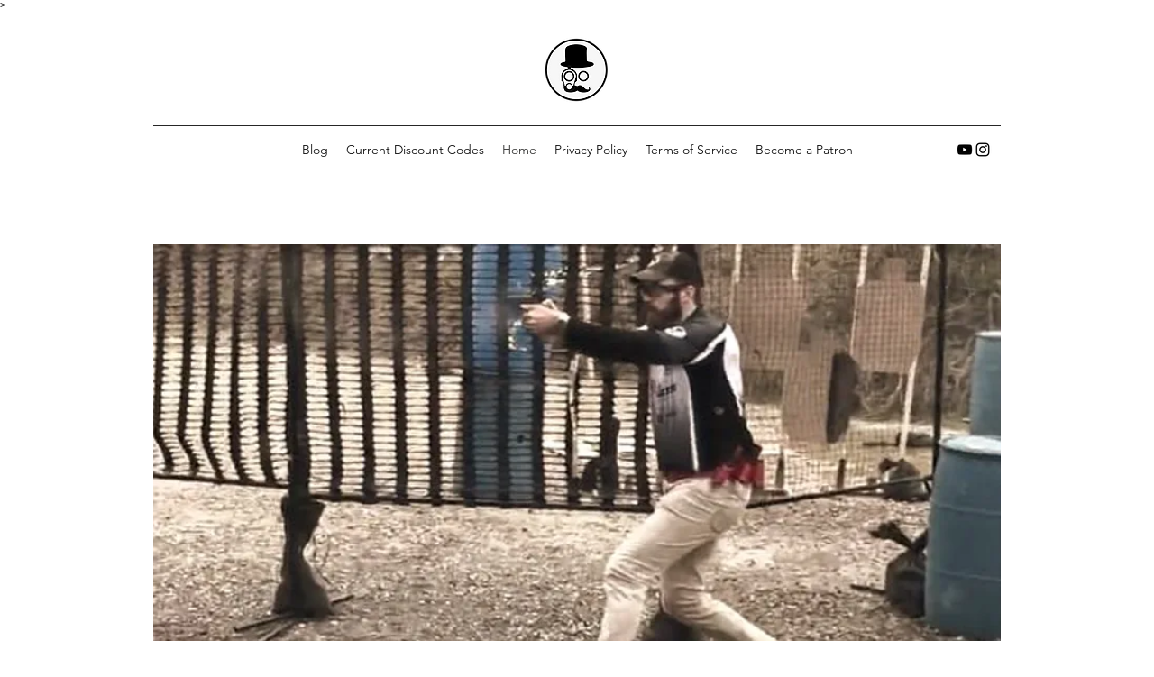

--- FILE ---
content_type: text/html; charset=utf-8
request_url: https://www.google.com/recaptcha/api2/aframe
body_size: 266
content:
<!DOCTYPE HTML><html><head><meta http-equiv="content-type" content="text/html; charset=UTF-8"></head><body><script nonce="hSpxZgaEM99IBztEp-idJw">/** Anti-fraud and anti-abuse applications only. See google.com/recaptcha */ try{var clients={'sodar':'https://pagead2.googlesyndication.com/pagead/sodar?'};window.addEventListener("message",function(a){try{if(a.source===window.parent){var b=JSON.parse(a.data);var c=clients[b['id']];if(c){var d=document.createElement('img');d.src=c+b['params']+'&rc='+(localStorage.getItem("rc::a")?sessionStorage.getItem("rc::b"):"");window.document.body.appendChild(d);sessionStorage.setItem("rc::e",parseInt(sessionStorage.getItem("rc::e")||0)+1);localStorage.setItem("rc::h",'1769141780265');}}}catch(b){}});window.parent.postMessage("_grecaptcha_ready", "*");}catch(b){}</script></body></html>